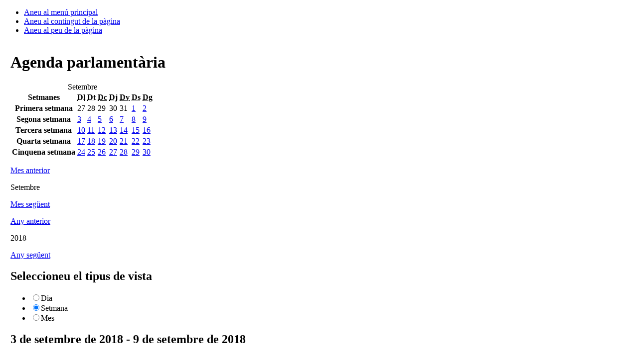

--- FILE ---
content_type: text/html;charset=iso-8859-1
request_url: https://www.parlament.cat/web/actualitat/sessions-organs/index.html?p_categoria=SESSIO&p_hr=AGENDA_SES_ORGANS&p_organ=&p_mode=S&p_data=06092018
body_size: 4717
content:
<!DOCTYPE html>
<html lang="ca">
  <head>
    <title>Sessions dels òrgans - Parlament de Catalunya</title>
    <meta name="viewport" content="width=device-width, initial-scale=1, viewport-fit=cover">
    <meta http-equiv="Content-Type" content="text/html; charset=iso-8859-1">
    <meta http-equiv="Content-Script-Type" content="text/javascript">
    <meta http-equiv="Content-Style-Type" content="text/css">
    <meta name="capgen" content="si**12568*15/10/2025 14:01:17">
    
    <meta name="googlebot" content="noarchive">
    
    <meta name="author" content="Parlament de Catalunya">
    <meta name="description" content="Actualitat del Parlament de Catalunya">
    <meta name="keywords" content="parlament, catalunya, parlament de catalunya, política, política catalana, legislació, legislació catalana, diputat, diputada, llei, notícies, canal parlamentari, agenda, concursos, oposicions, contractacions">
    <meta name="ICBM" content="41.3879700,2.1891760" />
    <meta name="geo.position" content="41.3879700;2.1891760">
    <meta name="geo.region" content="ES-CT">
    <meta name="geo.placename" content="Barcelona">
    <meta name="locality" content="Barcelona">
    <meta name="owner" content="Parlament de Catalunya">
    <meta name="copyright" content="&copy; Parlament de Catalunya">
    <meta property="og:site_name" content="Parlament de Catalunya" />
    <meta property="og:type" content="government" />
    <meta property="og:locale" content="ca_ES" />
    <meta property="og:title" content="Sessions dels òrgans" />
    <meta property="og:description" content="Actualitat del Parlament de Catalunya" />
    
        <meta name="twitter:card" content="summary" />
        <meta name="twitter:image" content="https://www.parlament.cat/imatges/logos/logo_pcat_130x82.png" />
    <meta property="og:image" content="/imatges/logos/logo_pcat_228x228.png">
    <meta property="og:image:type" content="image/jpeg"/>
    <meta property="twitter:site"  content="@parlament_cat" />
    <meta name="twitter:creator" content="@parlament_cat">
    <meta name="twitter:title" content="Sessions dels òrgans">
    <meta name="twitter:description" content="Actualitat del Parlament de Catalunya">
    <meta name="article:author" content="Parlament de Catalunya">
    <meta name="article:publisher" content="https://www.facebook.com/parlamentcat">
    <meta property="fb:app_id" content="220867610406">
    <link rel="shortcut icon" href="/imatges/logos/logo.ico?v=2">
    <link rel="icon" href="/imatges/logos/logo.ico?v=2">
    <link rel="apple-touch-icon" href="/imatges/logos/logo_pcat_57x57.png">
    <link rel="apple-touch-icon" sizes="72x72" href="/imatges/logos/logo_pcat_72x72.png">
    <link rel="apple-touch-icon" sizes="114x114" href="/imatges/logos/logo_pcat_114x114.png">
    <link rel="apple-touch-icon-precomposed" href="/imatges/logos/logo_pcat_114x114.png">
    <link rel="stylesheet" href="https://www.parlament.cat/js/menu/style.css" />
    <meta name="application-name" content="Parlament de Catalunya"/>
    <meta name="msapplication-TileColor" content="#E42219"/>
    <meta name="msapplication-TileImage" content="/imatges/logos/logo_pcat_144x144.png"/>
    <meta name="google-translate-customization" content="d4d1c16226243b1d-c8a3835fc817605d-g18956c4e5dd808ee-17" />
    <link rel="stylesheet" type="text/css" href="https://www.parlament.cat/css/pagina/versio_imprimible.css" media="print">
	  <!--[if lte IE 7]><link rel="stylesheet" type="text/css" href="https://www.parlament.cat/css/bugs_ie_7.css" media="screen"><![endif]-->
	  <!--[if IE]><link rel="stylesheet" type="text/css" href="https://www.parlament.cat/css/bugs_ie_tot.css" media="screen"><![endif]-->
	  <script src="https://www.parlament.cat/js/portal.js" type="text/javascript"></script>
	  <script type="text/javascript" src="https://www.parlament.cat/js/jquery/jquery.js" ></script><script async src="https://www.googletagmanager.com/gtag/js?id=G-HRTHBEW15D"></script> <script> window.dataLayer = window.dataLayer || []; function gtag(){dataLayer.push(arguments);} gtag('js', new Date()); gtag('config', 'G-HRTHBEW15D'); </script>
    <link rel="stylesheet" href="https://www.parlament.cat/css/pcat_pagina.css" type="text/css">
       
          <script type="text/javascript" src="/js/google_translate_posicionar_head.js"></script>
        <script type="text/javascript">function googleTranslateElementInit() { new google.translate.TranslateElement({pageLanguage: 'ca', autoDisplay: false}, 'google_translate_element'); }
        </script><script type="text/javascript" src="//translate.google.com/translate_a/element.js?cb=googleTranslateElementInit"></script>
    <script async="async" data-insuit-id="boto_insuit" type="text/javascript" src="https://www--parlament--cat.insuit.net/i4tservice/insuit-app.js"></script></head>
  <body id="pcat" >
    <div class="ocultar" aria-hidden="false"> 
      <ul> 
        <li><a href="#navbar" title="Aneu al menú principal">Aneu al menú principal</a></li> 
        <li><a href="#main" title="Aneu al contingut de la pàgina">Aneu al contingut de la pàgina</a></li> 
        <li><a href="#footer-info" title="Aneu al peu de la pàgina">Aneu al peu de la pàgina</a></li> 
      </ul> 
    </div>
<div id="pcat-topbar" class="h-12 bg-black text-white w-full"></div>
<div id="pcat-hero" data-pcat-hero-overlay data-pcat-hero-defer></div><table width="100%" cellspacing="0" cellpadding="0" border="0" summary=""><tbody><tr><td valign="top" style="width:1%" id="cs_columna_esquerra" name="cs_columna_esquerra"><a class="ocultar" name="contingut_esquerra"></a> </td><td valign="top" style="width:100%" id="cs_area_continguts" name="cs_area_continguts"><div class="separador_capcalera"></div><a class="ocultar" name="contingut_centre"></a><div class="ccentral"><a name="agenda" id="agenda"></a><h1 class="titol_pagina"><span>Agenda parlament&agrave;ria</span></h1><div class="seleccio_categoria_agenda"><div class="calendari calendari_agenda"><table summary="Agenda d'esdeveniments Setembre">
                <caption>Setembre</caption>            
                <thead>                
                  <tr class="ocultar">                    
                    <th scope="col" class="ocultar">Setmanes</th>                    
                    <th scope="col"><abbr title="Dilluns">Dl</abbr></th>                    
                    <th scope="col"><abbr title="Dimarts">Dt</abbr></th>                    
                    <th scope="col"><abbr title="Dimecres">Dc</abbr></th>                    
                    <th scope="col"><abbr title="Dijous">Dj</abbr></th>                    
                    <th scope="col"><abbr title="Divendres">Dv</abbr></th>                    
                    <th scope="col"><abbr title="Dissabte">Ds</abbr></th>                    
                    <th scope="col"><abbr title="Diumenge">Dg</abbr></th>                
                  </tr>            
                </thead>
                <tbody>    <tr>
      <th abbr="Setmana 1" class="ocultar" scope="row">Primera setmana</th><td class="inactiu"><span>27</span></td></td><td class="inactiu"><span>28</span></td></td><td class="inactiu"><span>29</span></td></td><td class="inactiu"><span>30</span></td></td><td class="inactiu"><span>31</span></td></td><td class="festiu dia_seleccionable"><a title="Seleccionar el dia: 01/09/2018" href="/web/actualitat/sessions-organs/index.html?p_categoria=SESSIO&p_hr=AGENDA_SES_ORGANS&p_organ=&p_mode=S&p_data=01092018">1</a></td><td class="festiu dia_seleccionable"><a title="Seleccionar el dia: 02/09/2018" href="/web/actualitat/sessions-organs/index.html?p_categoria=SESSIO&p_hr=AGENDA_SES_ORGANS&p_organ=&p_mode=S&p_data=02092018">2</a></td></tr>    <tr>
      <th abbr="Setmana 2" class="ocultar" scope="row">Segona setmana</th><td class="dia_seleccionable"><a title="Seleccionar el dia: 03/09/2018" href="/web/actualitat/sessions-organs/index.html?p_categoria=SESSIO&p_hr=AGENDA_SES_ORGANS&p_organ=&p_mode=S&p_data=03092018">3</a></td><td class="dia_seleccionable"><a title="Seleccionar el dia: 04/09/2018" href="/web/actualitat/sessions-organs/index.html?p_categoria=SESSIO&p_hr=AGENDA_SES_ORGANS&p_organ=&p_mode=S&p_data=04092018">4</a></td><td class="dia_seleccionable"><a title="Seleccionar el dia: 05/09/2018" href="/web/actualitat/sessions-organs/index.html?p_categoria=SESSIO&p_hr=AGENDA_SES_ORGANS&p_organ=&p_mode=S&p_data=05092018">5</a></td><td class="dia_actual"><a title="Seleccionar el dia: 06/09/2018" href="/web/actualitat/sessions-organs/index.html?p_categoria=SESSIO&p_hr=AGENDA_SES_ORGANS&p_organ=&p_mode=S&p_data=06092018">6</a></td><td class="dia_seleccionable"><a title="Seleccionar el dia: 07/09/2018" href="/web/actualitat/sessions-organs/index.html?p_categoria=SESSIO&p_hr=AGENDA_SES_ORGANS&p_organ=&p_mode=S&p_data=07092018">7</a></td><td class="festiu dia_seleccionable"><a title="Seleccionar el dia: 08/09/2018" href="/web/actualitat/sessions-organs/index.html?p_categoria=SESSIO&p_hr=AGENDA_SES_ORGANS&p_organ=&p_mode=S&p_data=08092018">8</a></td><td class="festiu dia_seleccionable"><a title="Seleccionar el dia: 09/09/2018" href="/web/actualitat/sessions-organs/index.html?p_categoria=SESSIO&p_hr=AGENDA_SES_ORGANS&p_organ=&p_mode=S&p_data=09092018">9</a></td></tr>    <tr>
      <th abbr="Setmana 3" class="ocultar" scope="row">Tercera setmana</th><td class="dia_seleccionable"><a title="Seleccionar el dia: 10/09/2018" href="/web/actualitat/sessions-organs/index.html?p_categoria=SESSIO&p_hr=AGENDA_SES_ORGANS&p_organ=&p_mode=S&p_data=10092018">10</a></td><td class="dia_seleccionable"><a title="Seleccionar el dia: 11/09/2018" href="/web/actualitat/sessions-organs/index.html?p_categoria=SESSIO&p_hr=AGENDA_SES_ORGANS&p_organ=&p_mode=S&p_data=11092018">11</a></td><td class="dia_seleccionable"><a title="Seleccionar el dia: 12/09/2018" href="/web/actualitat/sessions-organs/index.html?p_categoria=SESSIO&p_hr=AGENDA_SES_ORGANS&p_organ=&p_mode=S&p_data=12092018">12</a></td><td class="dia_seleccionable"><a title="Seleccionar el dia: 13/09/2018" href="/web/actualitat/sessions-organs/index.html?p_categoria=SESSIO&p_hr=AGENDA_SES_ORGANS&p_organ=&p_mode=S&p_data=13092018">13</a></td><td class="dia_seleccionable"><a title="Seleccionar el dia: 14/09/2018" href="/web/actualitat/sessions-organs/index.html?p_categoria=SESSIO&p_hr=AGENDA_SES_ORGANS&p_organ=&p_mode=S&p_data=14092018">14</a></td><td class="festiu dia_seleccionable"><a title="Seleccionar el dia: 15/09/2018" href="/web/actualitat/sessions-organs/index.html?p_categoria=SESSIO&p_hr=AGENDA_SES_ORGANS&p_organ=&p_mode=S&p_data=15092018">15</a></td><td class="festiu dia_seleccionable"><a title="Seleccionar el dia: 16/09/2018" href="/web/actualitat/sessions-organs/index.html?p_categoria=SESSIO&p_hr=AGENDA_SES_ORGANS&p_organ=&p_mode=S&p_data=16092018">16</a></td></tr>    <tr>
      <th abbr="Setmana 4" class="ocultar" scope="row">Quarta setmana</th><td class="dia_seleccionable"><a title="Seleccionar el dia: 17/09/2018" href="/web/actualitat/sessions-organs/index.html?p_categoria=SESSIO&p_hr=AGENDA_SES_ORGANS&p_organ=&p_mode=S&p_data=17092018">17</a></td><td class="dia_seleccionable"><a title="Seleccionar el dia: 18/09/2018" href="/web/actualitat/sessions-organs/index.html?p_categoria=SESSIO&p_hr=AGENDA_SES_ORGANS&p_organ=&p_mode=S&p_data=18092018">18</a></td><td class="dia_seleccionable"><a title="Seleccionar el dia: 19/09/2018" href="/web/actualitat/sessions-organs/index.html?p_categoria=SESSIO&p_hr=AGENDA_SES_ORGANS&p_organ=&p_mode=S&p_data=19092018">19</a></td><td class="dia_seleccionable"><a title="Seleccionar el dia: 20/09/2018" href="/web/actualitat/sessions-organs/index.html?p_categoria=SESSIO&p_hr=AGENDA_SES_ORGANS&p_organ=&p_mode=S&p_data=20092018">20</a></td><td class="dia_seleccionable"><a title="Seleccionar el dia: 21/09/2018" href="/web/actualitat/sessions-organs/index.html?p_categoria=SESSIO&p_hr=AGENDA_SES_ORGANS&p_organ=&p_mode=S&p_data=21092018">21</a></td><td class="festiu dia_seleccionable"><a title="Seleccionar el dia: 22/09/2018" href="/web/actualitat/sessions-organs/index.html?p_categoria=SESSIO&p_hr=AGENDA_SES_ORGANS&p_organ=&p_mode=S&p_data=22092018">22</a></td><td class="festiu dia_seleccionable"><a title="Seleccionar el dia: 23/09/2018" href="/web/actualitat/sessions-organs/index.html?p_categoria=SESSIO&p_hr=AGENDA_SES_ORGANS&p_organ=&p_mode=S&p_data=23092018">23</a></td></tr>    <tr>
      <th abbr="Setmana 5" class="ocultar" scope="row">Cinquena setmana</th><td class="dia_seleccionable"><a title="Seleccionar el dia: 24/09/2018" href="/web/actualitat/sessions-organs/index.html?p_categoria=SESSIO&p_hr=AGENDA_SES_ORGANS&p_organ=&p_mode=S&p_data=24092018">24</a></td><td class="dia_seleccionable"><a title="Seleccionar el dia: 25/09/2018" href="/web/actualitat/sessions-organs/index.html?p_categoria=SESSIO&p_hr=AGENDA_SES_ORGANS&p_organ=&p_mode=S&p_data=25092018">25</a></td><td class="dia_seleccionable"><a title="Seleccionar el dia: 26/09/2018" href="/web/actualitat/sessions-organs/index.html?p_categoria=SESSIO&p_hr=AGENDA_SES_ORGANS&p_organ=&p_mode=S&p_data=26092018">26</a></td><td class="dia_seleccionable"><a title="Seleccionar el dia: 27/09/2018" href="/web/actualitat/sessions-organs/index.html?p_categoria=SESSIO&p_hr=AGENDA_SES_ORGANS&p_organ=&p_mode=S&p_data=27092018">27</a></td><td class="dia_seleccionable"><a title="Seleccionar el dia: 28/09/2018" href="/web/actualitat/sessions-organs/index.html?p_categoria=SESSIO&p_hr=AGENDA_SES_ORGANS&p_organ=&p_mode=S&p_data=28092018">28</a></td><td class="festiu dia_seleccionable"><a title="Seleccionar el dia: 29/09/2018" href="/web/actualitat/sessions-organs/index.html?p_categoria=SESSIO&p_hr=AGENDA_SES_ORGANS&p_organ=&p_mode=S&p_data=29092018">29</a></td><td class="festiu dia_seleccionable"><a title="Seleccionar el dia: 30/09/2018" href="/web/actualitat/sessions-organs/index.html?p_categoria=SESSIO&p_hr=AGENDA_SES_ORGANS&p_organ=&p_mode=S&p_data=30092018">30</a></td></tr> </tbody>
            </table><div class="selector_any_mes">
                <div class="mesos">
                 <p class="anterior"><a href="/web/actualitat/sessions-organs/index.html?p_data=06082018" title="Vegeu el Calendari, Agost del 2018">Mes anterior</a></p>
                 <p class="any_mes">Setembre</p>
                 <p class="seguent"><a href="/web/actualitat/sessions-organs/index.html?p_data=06102018" title="Vegeu el Calendari, Octubre del 2018">Mes següent</a></p>
                </div>
               </div><div class="selector_any_mes">
                <div class="anys">
                 <p class="anterior"><a href="/web/actualitat/sessions-organs/index.html?p_data=06092017" title="Vegeu el Calendari, Setembre del 2017">Any anterior</a></p>
                 <p class="any_mes"> 2018</p>
                 <p class="seguent"><a href="/web/actualitat/sessions-organs/index.html?p_data=06092019" title="Vegeu el Calendari, Setembre del 2019">Any següent</a></p>
                </div>
               </div></div><div class="cerca_advan">
          <h2>Seleccioneu el tipus de vista</h2><form class="cerca_avancada" name="agendaForm" method="post" action="/web/actualitat/sessions-organs/index.html">
              <input name="p_data" id="p_data" value="06092018" type="hidden" ><input name="p_categoria" id="p_categoria" value="SESSIO" type="hidden" >
            <input name="p_hr" value="AGENDA_SES_ORGANS" type="hidden">
            <input name="p_organ" value="" type="hidden">
          <div class="radio_button">         
            <ul class="llista_radio"><li><INPUT type=radio id="p_mode01" name="p_mode" title="Mostrar els esdeveniments pel dia seleccionat"  value="D" onchange="javascript:submit_temporal();"  ><label for="p_mode01">Dia</label></li>
            <li><INPUT type=radio id="p_mode02" name="p_mode" title="Mostrar els esdeveniments per la setmana seleccionada" value="S"  onchange="javascript:submit_temporal();" checked ><label for="p_mode02">Setmana</label></li>
            <li><INPUT type=radio name="p_mode" id="p_mode03" title="Mostrar els esdeveniments pel mes seleccionat"  value="M" onchange="javascript:submit_temporal();"  ><label for="p_mode03">Mes</label></li>
            </ul>
            </div>
            <script type="text/javascript">
            function submit_temporal() { 
              document.agendaForm.action="/web/actualitat/sessions-organs/index.html";
              document.agendaForm.submit();
            }
            //document.agendaForm.action="javascript:submit_temporal();";
          </script>
            <noscript>
              <p>
                <input type="submit" title="cerca" class="bt_cerca bt_vermell" alt="Enviar consulta" value="Enviar consulta" >
              </p>
            </noscript>
          </p>
          </form></div></div></div><div class="ccentral"><h2 class="titol_caixa"><span>3 de setembre de 2018 - 9 de setembre de 2018</span></h2><div class="bloc_contingut"><table class="taula_actes_agenda"><tbody></table><h3 class="sub_titol_caixa"><span>Dimarts, 4</span></h3><table class="taula_actes_agenda"><tbody><tr><th rowspan="2" class="hora_lloc" scope="row"><p>10:00h</p></th><td><p><strong>Mesa del Parlament</strong></p></td></tr><tr><td class="tema_acte"><p>Sessió ordinària</p><p>Sala de mesa</p><p><em>(Aparició al web: 30/08/2018)</em></p></td></tr><tr><th rowspan="2" class="hora_lloc" scope="row"><p>10:30h</p></th><td><p><strong>Mesa Ampliada</strong></p></td></tr><tr><td class="tema_acte"><p>Sessió ordinària</p><p>Sala de mesa</p><p><em>(Aparició al web: 30/08/2018)</em></p></td></tr><tr><th rowspan="2" class="hora_lloc" scope="row"><p>10:35h</p></th><td><p><strong>Junta de Portaveus</strong></p></td></tr><tr><td class="tema_acte"><p>Sessió ordinària</p><p>Sala de mesa</p><p><em>(Aparició al web: 30/08/2018)</em></p></td></tr></tbody></table></div>
        <div class="cerca_advan">
          <a id="cerca_basica_seccio" name="cerca_basica_seccio"></a>
          <h2>Cerca bàsica dins d'aquesta secció</h2><form method="post" action="/apl/!agenda/submit_nova_agenda" name="fcercahist_INFERIOR">
            <input type="hidden" value="C" name="p_mode">
            <input type="hidden" value="AGENDA_SES_ORGANS" name="p_hr">
            <input name="p_organ" value="" type="hidden">
            <input name="p_galeta" value="RUU13K5L6tqmHX4WB2TO3mmptp3yDPZ08ZJ11KIMfwdwEKI9EZI1trbkkyzgA4!" type="hidden">
            <p>
              <label class="label_13" for="titol">El títol conté:
              </label>
              <input class="camp_cercador camp_60" size="60" id="titol" maxlength="100" value="" title="Camp de cerca El titol conte" alt="Caixa de text del cercador" name="p_titol">
              </p>
              <p>
              <label class="label_13" for="descripcio">La descripció conté:
              </label>
              <input class="camp_cercador camp_60" size="60" id="descripcio" maxlength="100" value="" title="Camp de cerca El titol conte" alt="Caixa de text del cercador" name="p_descripcio">
            </p><input name="p_categoria" id="p_categoria" value="" type="hidden" > <p>
              <label class="label_13" for="data_desde">Des de:
              </label>
              <input class="camp_cercador camp_10" id="data_desde" size="10" maxlength="10" value="dd/mm/aaaa" title="Caixa de text del cercador" name="p_data_desde">                               
            </p>
            <p>
              <label class="label_13" for="data_finsa">Fins a:
              </label>
              <input class="camp_cercador camp_10" id="data_finsa" size="10" maxlength="10" value="dd/mm/aaaa" title="Camp de cerca Des de" alt="Caixa de text del cercador" name="p_data_finsa"  >                               
            </p>
            <p >
              <input class="bt_cerca bt_vermell" type="submit" value="Cerca" alt="Cerca" name="boto_01" >
            </p>
          </form>
        </div></div></td><td valign="top" style="width:1%" id="cs_columna_dreta" name="cs_columna_dreta"><div class="separador_col_dreta"></div><a class="ocultar" name="contingut_dreta"></a></td></tr></tbody></table><footer><div id="pcat-footer"></div></footer><!--endpage-->
<div class="ocultar" aria-hidden="false"> 
      <ul> 
        <li><a href="#navbar" title="Aneu al menú principal">Aneu al menú principal</a></li> 
        <li><a href="#main" title="Aneu al contingut de la pàgina">Aneu al contingut de la pàgina</a></li> 
        <li><a href="#footer-info" title="Aneu al peu de la pàgina">Aneu al peu de la pàgina</a></li> 
      </ul> 
    </div>
<div class="overlay"></div>
<script type="module" src="https://www.parlament.cat/js/menu/pcat-menu-init.js"></script>
<script src="/js/jquery/jquery.min.js"></script>
<script src="https://cdnjs.cloudflare.com/ajax/libs/popper.js/1.14.7/umd/popper.min.js" integrity="sha384-UO2eT0CpHqdSJQ6hJty5KVphtPhzWj9WO1clHTMGa3JDZwrnQq4sF86dIHNDz0W1" crossorigin="anonymous"></script> 
<script src="/js/bootstrap.min.js"></script>
<script src="/js/royalslider/jquery-1.8.3.min.js"></script>
<script src="/js/royalslider/jquery.royalslider.min.js"></script>
<script src="/js/custom.min.js"></script>
<script src="/js/google_translate_posicionar_head.js"></script></body></html>